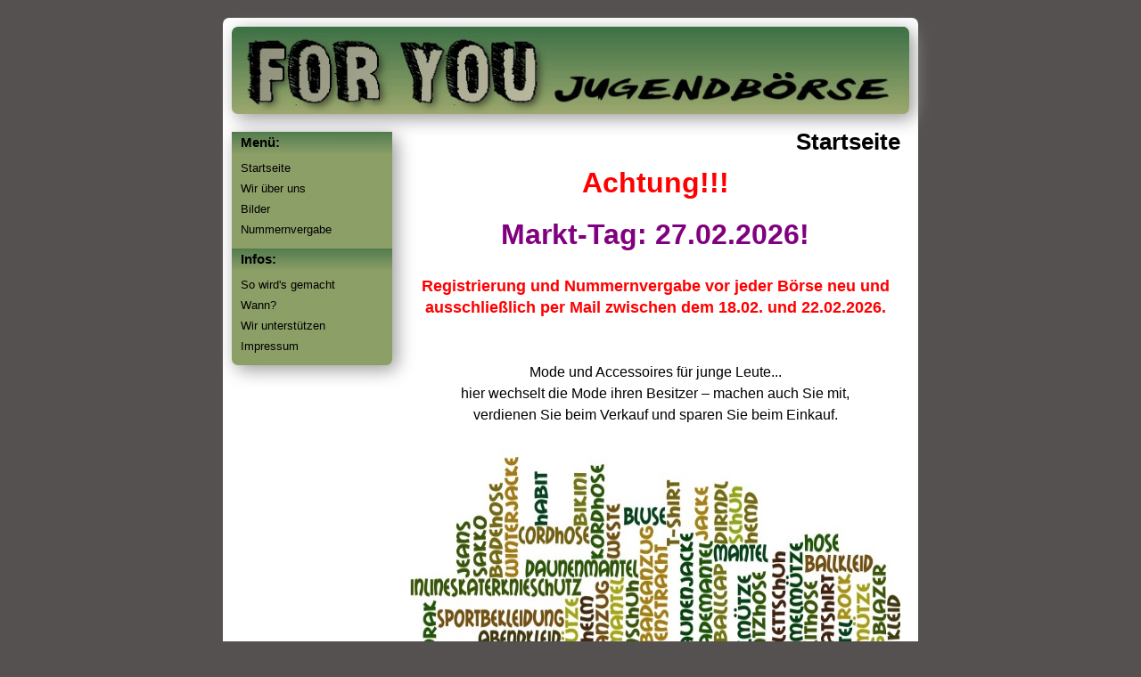

--- FILE ---
content_type: text/html; charset=UTF-8
request_url: https://foryou-gemen.de/
body_size: 1252
content:
<!DOCTYPE html PUBLIC "-//W3C//DTD XHTML 1.0 Strict//EN" "http://www.w3.org/TR/xhtml1/DTD/xhtml1-strict.dtd">

<head>
<title>For You Gemen</title>
<meta http-equiv="Content-Type" content="text/html; charset=UTF-8" />
<meta name="title" content="For You">
<meta name="DC.Title" content="For You">
<meta name="DC.Publisher" content="For You Jugendbörse">
<meta name="author" content="For You Jugendbörse">
<meta name="DC.Creator" content="For You Jugendbörse">
<meta http-equiv="reply-to" content="For You Jugendbörse">
<meta name="copyright" content="For You">
<meta name="DC.Rights" content="For You">
<meta name="description" content="Erste Jugendbörse in Gemen!">
<meta name="DC.Description" content="Erste Jugendbörse in Gemen!">
<meta name="keywords" content="Klamotten, For, You, Kleidung, Pullover, Jeans, T-Shirts, Börse, Jugend, Jugendliche, Jugendbörse, Jugendbörse, Kleidermarkt, Kleiderschrank, Jugend, Mp3-Player, Verkaufen, Kaufen, For You Jugendbörse, Borken, Gemen">
<meta name="DC.Keywords" content="Klamotten, For, You, Kleidung, Pullover, Jeans, T-Shirts, Börse, Jugend, Jugendliche, Jugendbörse, Jugendbörse, Kleidermarkt, Kleiderschrank, Jugend, Mp3-Player, Verkaufen, Kaufen, For You Jugendbörse, Borken, Gemen">
<meta name="content-language" content="de">
<meta name="DC.Language" content="de">
<meta name="audience" content="Alle">
<meta name="page-topic" content="Jugendbörse">
<meta name="page-type" content="For You Hompage">

<link rel="shortcut icon" href="/favicon.ico" type="image/x-icon">
<link rel="icon" href="/favicon.ico" type="image/x-icon">

<link rel="stylesheet" type="text/css" href="style.css" media="screen" />
</head>
<body>

<div id="wrap">
	<div id="header" style="box-shadow: 5px 5px 20px #999; border-radius: 7px">
		&nbsp;&nbsp;<img src="images/logo.jpg" alt="error" height="98px" />
	</div>

	<div id="right">
		<h1><div align="right">Startseite</div></h1>
		<BR>
		<div align="center"> 
			<font size="3">

			<font color="red" size="6"><b>Achtung!!!</b><br><br></font>

			<font color="purple" size="6"><b>Markt-Tag: 27.02.2026!</b><br><br></font>

			<font color="red" size="4"><b>Registrierung und Nummernvergabe vor jeder Börse neu und ausschließlich per Mail zwischen dem 18.02. und 22.02.2026.</b></font>
			<br>
			<br>       


			<br>
				

			Mode und Accessoires für junge Leute... <BR>
			hier wechselt die Mode ihren Besitzer – machen auch Sie mit, <BR>
			verdienen Sie beim Verkauf und sparen Sie beim Einkauf. <BR>	 
			<BR>
			<img src="images/word_cloud.jpg" width="550px" height="400px" alt="Wortwolke" />
			<BR> 
			<BR>
						</font>	
		</div>	
	</div> <!-- close right -->

	<div id="left" style="box-shadow: 5px 5px 20px #999; border-radius: 7px"> 

		<h3><b>Menü:</b></h3>
		<ul>
			<li><a href="index.php">Startseite</a></li> 
			<li><a href="wir_ueber_uns.html">Wir über uns</a></li> 
			<li><a href="bilder.html">Bilder</a></li> 
			<li><a href="nummernvergabe.html">Nummernvergabe</a></li> 
		</ul>

		<h3><b>Infos:</b></h3>
		<ul>
			<li><a href="so_wirds_gemacht.html">So wird's gemacht</a></li> 
			<li><a href="wann.php">Wann?</a></li> 
			<li><a href="wir_unterstuetzen.html">Wir unterstützen</a></li> 
			<li><a href="impressum.html">Impressum</a></li> 
		</ul>

	</div> <!-- close left -->
	<div style="clear: both;"> </div>

	<div id="footer">
		&copy; 2025 For You Jugendbörse, All Rights Reserved.
	</div> <!-- close footer -->
</div> <!-- close wrap -->

</body>
</html>

--- FILE ---
content_type: text/css
request_url: https://foryou-gemen.de/style.css
body_size: 816
content:
*{ margin: 0; padding: 0; }*
body { font: .8em Arial, Sans-Serif; line-height: 1.8em; background: #555151; color: #000000; }
a {COLOR: #000000; text-decoration: none;}
a:visited {COLOR: #000000; text-decoration: none;}
a:hover {COLOR: #000000; text-decoration: underline;}
h2 { margin: 0 0 10px; padding: 10px 0 3px; }
h3 { padding-left: 10px; color: #000000; background: #444444 url(images/bg_small.jpg) repeat-x; font-size: 15px; height: 24px; line-height: 24px; }
ul {  padding: 0; margin: 0 0 10px;}
li { list-style-type: none;}

#header {
background: #444444 url(images/bg.jpg) repeat-x;
height: 98px;
}
#header h1 {
color: #000000;
font-size: 30px;
font-weight: 100;
letter-spacing: -1px;
padding: 22px 0 5px 10px;
}
#header h2 {
color: #444;
font-size: 19px;
font-weight: 100;
padding: 0 0 0 11px;
letter-spacing: -1px;
line-height: 12px;
}

.standard_table{
	margin:0px;padding:0px;
	width:75%;
	box-shadow: 5px 5px 10px #999;
		
}.standard_table table{
    border-collapse: collapse;
    border-spacing: 0;
	width:100%;
	height:100%;
	margin:0px;padding:0px;
}.standard_table tr:hover td{
	
}
.standard_table tr:nth-child(odd){ background-color:#91a369; }
.standard_table tr:nth-child(even)    { background-color:#ffffff; }.standard_table td{
	vertical-align:middle;
	border:1px solid #444;
	border-width:0px 1px 1px 0px;
	text-align:left;
	padding:7px;
	color:#000000;
}.standard_table tr:last-child td{
	border-width:0px 1px 0px 0px;
}.standard_table tr td:last-child{
	border-width:0px 0px 1px 0px;
}.standard_table tr:last-child td:last-child{
	border-width:0px 0px 0px 0px;
}
.standard_table tr:first-child td{
	background:-o-linear-gradient(bottom, #467448 5%, #98a46f 100%);	background:-webkit-gradient( linear, left top, left bottom, color-stop(0.05, #5fbf00), color-stop(1, #3f7f00) );
	background:-moz-linear-gradient( center top, #467448 5%, #98a46f 100% );
	filter:progid:DXImageTransform.Microsoft.gradient(startColorstr="#467448", endColorstr="#98a46f");	background: -o-linear-gradient(top,#467448,98a46f);
	background-color:#467448;
	border:0px solid #000000;
	text-align:left;
	border-width:0px 0px 1px 1px;
	font-weight:bold;
	color:#000000;
}
.standard_table tr:first-child:hover td{
	background:-o-linear-gradient(bottom, #467448 5%, #98a46f 100%); background:-webkit-gradient( linear, left top, left bottom, color-stop(0.05, #5fbf00), color-stop(1, #3f7f00) );
	background:-moz-linear-gradient( center top, #467448 5%, #98a46f 100% );
	filter:progid:DXImageTransform.Microsoft.gradient(startColorstr="#467448", endColorstr="#98a46f");	background: -o-linear-gradient(top,#467448,98a46f);
	background-color:#467448;
}
.standard_table tr:first-child td:first-child{
	border-width:0px 0px 1px 0px;
}
.standard_table tr:first-child td:last-child{
	border-width:0px 0px 1px 1px;
}

#wrap { padding: 10px 10px 3px 10px; width: 760px; margin:20px auto; background: #fff; border-radius: 7px}
#left { float: left; width: 180px; background: #8c9f67; margin-bottom: 10px; margin-top: 20px; }
#left ul { padding: 5px 10px 10px 10px; margin: 0; }
#right { margin-bottom: 10px; float: right; width: 550px; padding: 0 10px 10px 10px; margin-top: 20px;}
#footer { font-size: 11px; text-align: center; border-top: 1px solid #ccc; padding: 10px 5px; }